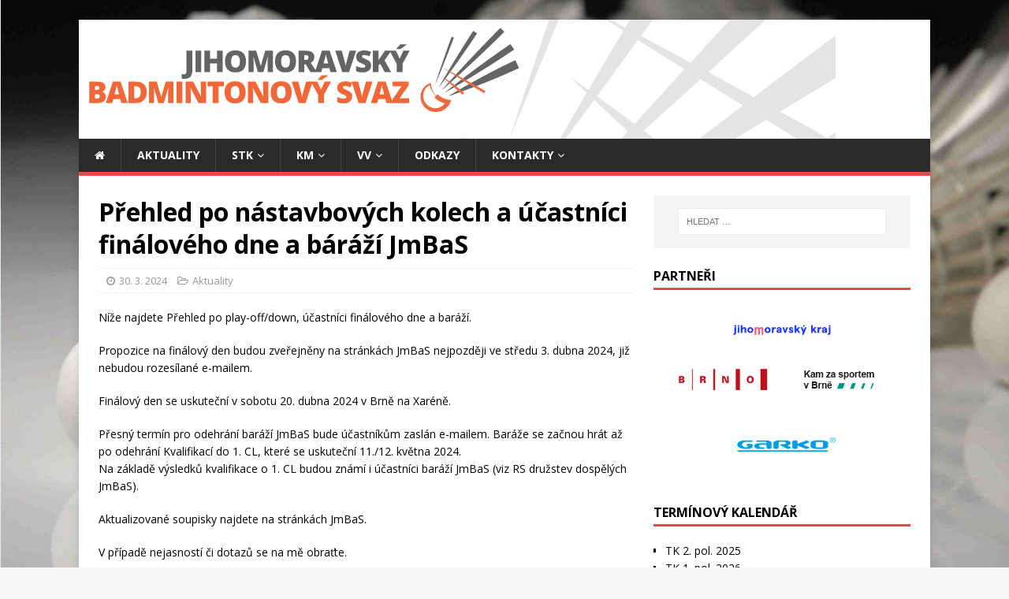

--- FILE ---
content_type: text/html; charset=UTF-8
request_url: https://jmbadminton.cz/2024/03/30/prehled-po-nastavbovych-kolech-a-ucastnici-finaloveho-dne-a-barazi-jmbas/
body_size: 6486
content:
<!DOCTYPE html>
<html class="no-js" lang="cs">
<head>
<meta charset="UTF-8">
<meta name="viewport" content="width=device-width, initial-scale=1.0">
<link rel="profile" href="http://gmpg.org/xfn/11" />
<title>Přehled po nástavbových kolech a účastníci finálového dne a báráží JmBaS &#8211; Jihomoravský badmintonový svaz</title>
<meta name='robots' content='max-image-preview:large' />
<link rel='dns-prefetch' href='//fonts.googleapis.com' />
<link rel='dns-prefetch' href='//s.w.org' />
<link rel="alternate" type="application/rss+xml" title="Jihomoravský badmintonový svaz &raquo; RSS zdroj" href="https://jmbadminton.cz/feed/" />
		<script type="text/javascript">
			window._wpemojiSettings = {"baseUrl":"https:\/\/s.w.org\/images\/core\/emoji\/13.0.1\/72x72\/","ext":".png","svgUrl":"https:\/\/s.w.org\/images\/core\/emoji\/13.0.1\/svg\/","svgExt":".svg","source":{"concatemoji":"https:\/\/jmbadminton.cz\/wp-includes\/js\/wp-emoji-release.min.js?ver=5.7.2"}};
			!function(e,a,t){var n,r,o,i=a.createElement("canvas"),p=i.getContext&&i.getContext("2d");function s(e,t){var a=String.fromCharCode;p.clearRect(0,0,i.width,i.height),p.fillText(a.apply(this,e),0,0);e=i.toDataURL();return p.clearRect(0,0,i.width,i.height),p.fillText(a.apply(this,t),0,0),e===i.toDataURL()}function c(e){var t=a.createElement("script");t.src=e,t.defer=t.type="text/javascript",a.getElementsByTagName("head")[0].appendChild(t)}for(o=Array("flag","emoji"),t.supports={everything:!0,everythingExceptFlag:!0},r=0;r<o.length;r++)t.supports[o[r]]=function(e){if(!p||!p.fillText)return!1;switch(p.textBaseline="top",p.font="600 32px Arial",e){case"flag":return s([127987,65039,8205,9895,65039],[127987,65039,8203,9895,65039])?!1:!s([55356,56826,55356,56819],[55356,56826,8203,55356,56819])&&!s([55356,57332,56128,56423,56128,56418,56128,56421,56128,56430,56128,56423,56128,56447],[55356,57332,8203,56128,56423,8203,56128,56418,8203,56128,56421,8203,56128,56430,8203,56128,56423,8203,56128,56447]);case"emoji":return!s([55357,56424,8205,55356,57212],[55357,56424,8203,55356,57212])}return!1}(o[r]),t.supports.everything=t.supports.everything&&t.supports[o[r]],"flag"!==o[r]&&(t.supports.everythingExceptFlag=t.supports.everythingExceptFlag&&t.supports[o[r]]);t.supports.everythingExceptFlag=t.supports.everythingExceptFlag&&!t.supports.flag,t.DOMReady=!1,t.readyCallback=function(){t.DOMReady=!0},t.supports.everything||(n=function(){t.readyCallback()},a.addEventListener?(a.addEventListener("DOMContentLoaded",n,!1),e.addEventListener("load",n,!1)):(e.attachEvent("onload",n),a.attachEvent("onreadystatechange",function(){"complete"===a.readyState&&t.readyCallback()})),(n=t.source||{}).concatemoji?c(n.concatemoji):n.wpemoji&&n.twemoji&&(c(n.twemoji),c(n.wpemoji)))}(window,document,window._wpemojiSettings);
		</script>
		<style type="text/css">
img.wp-smiley,
img.emoji {
	display: inline !important;
	border: none !important;
	box-shadow: none !important;
	height: 1em !important;
	width: 1em !important;
	margin: 0 .07em !important;
	vertical-align: -0.1em !important;
	background: none !important;
	padding: 0 !important;
}
</style>
	<link rel='stylesheet' id='wp-block-library-css'  href='https://jmbadminton.cz/wp-includes/css/dist/block-library/style.min.css?ver=5.7.2' type='text/css' media='all' />
<link rel='stylesheet' id='mh-google-fonts-css'  href='https://fonts.googleapis.com/css?family=Open+Sans:400,400italic,700,600' type='text/css' media='all' />
<link rel='stylesheet' id='mh-magazine-lite-css'  href='https://jmbadminton.cz/wp-content/themes/mh-magazine-lite/style.css?ver=2.9.1' type='text/css' media='all' />
<link rel='stylesheet' id='mh-font-awesome-css'  href='https://jmbadminton.cz/wp-content/themes/mh-magazine-lite/includes/font-awesome.min.css' type='text/css' media='all' />
<script type='text/javascript' src='https://jmbadminton.cz/wp-includes/js/jquery/jquery.min.js?ver=3.5.1' id='jquery-core-js'></script>
<script type='text/javascript' src='https://jmbadminton.cz/wp-includes/js/jquery/jquery-migrate.min.js?ver=3.3.2' id='jquery-migrate-js'></script>
<script type='text/javascript' src='https://jmbadminton.cz/wp-content/themes/mh-magazine-lite/js/scripts.js?ver=2.9.1' id='mh-scripts-js'></script>
<link rel="https://api.w.org/" href="https://jmbadminton.cz/wp-json/" /><link rel="alternate" type="application/json" href="https://jmbadminton.cz/wp-json/wp/v2/posts/10184" /><link rel="EditURI" type="application/rsd+xml" title="RSD" href="https://jmbadminton.cz/xmlrpc.php?rsd" />
<link rel="wlwmanifest" type="application/wlwmanifest+xml" href="https://jmbadminton.cz/wp-includes/wlwmanifest.xml" /> 
<meta name="generator" content="WordPress 5.7.2" />
<link rel="canonical" href="https://jmbadminton.cz/2024/03/30/prehled-po-nastavbovych-kolech-a-ucastnici-finaloveho-dne-a-barazi-jmbas/" />
<link rel='shortlink' href='https://jmbadminton.cz/?p=10184' />
<link rel="alternate" type="application/json+oembed" href="https://jmbadminton.cz/wp-json/oembed/1.0/embed?url=https%3A%2F%2Fjmbadminton.cz%2F2024%2F03%2F30%2Fprehled-po-nastavbovych-kolech-a-ucastnici-finaloveho-dne-a-barazi-jmbas%2F" />
<link rel="alternate" type="text/xml+oembed" href="https://jmbadminton.cz/wp-json/oembed/1.0/embed?url=https%3A%2F%2Fjmbadminton.cz%2F2024%2F03%2F30%2Fprehled-po-nastavbovych-kolech-a-ucastnici-finaloveho-dne-a-barazi-jmbas%2F&#038;format=xml" />
<!--[if lt IE 9]>
<script src="https://jmbadminton.cz/wp-content/themes/mh-magazine-lite/js/css3-mediaqueries.js"></script>
<![endif]-->
<style type="text/css" id="custom-background-css">
body.custom-background { background-image: url("https://jmbadminton.cz/wp-content/uploads/2020/11/plakat-badec2013.jpg"); background-position: center center; background-size: cover; background-repeat: no-repeat; background-attachment: fixed; }
</style>
	<link rel="icon" href="https://jmbadminton.cz/wp-content/uploads/2020/11/jmbaslogoCtverec-1-150x150.png" sizes="32x32" />
<link rel="icon" href="https://jmbadminton.cz/wp-content/uploads/2020/11/jmbaslogoCtverec-1.png" sizes="192x192" />
<link rel="apple-touch-icon" href="https://jmbadminton.cz/wp-content/uploads/2020/11/jmbaslogoCtverec-1.png" />
<meta name="msapplication-TileImage" content="https://jmbadminton.cz/wp-content/uploads/2020/11/jmbaslogoCtverec-1.png" />
		<style type="text/css" id="wp-custom-css">
			figure.mh-loop-thumb{
	display: none;
}
span.mh-meta-author{
	display: none;
}
span.mh-meta-comments{
	display: none;
}
span.entry-meta-author{
	display: none;
}
span.entry-meta-comments{
	display: none;
}

img.sponsorImg{
	width: 150px;
}
nav.mh-post-nav{
	margin-top:20px
}		</style>
		</head>
<body id="mh-mobile" class="post-template-default single single-post postid-10184 single-format-standard custom-background mh-right-sb" itemscope="itemscope" itemtype="https://schema.org/WebPage">
<div class="mh-container mh-container-outer">
<div class="mh-header-mobile-nav mh-clearfix"></div>
<header class="mh-header" itemscope="itemscope" itemtype="https://schema.org/WPHeader">
	<div class="mh-container mh-container-inner mh-row mh-clearfix">
		<div class="mh-custom-header mh-clearfix">
<a class="mh-header-image-link" href="https://jmbadminton.cz/" title="Jihomoravský badmintonový svaz" rel="home">
<img class="mh-header-image" src="https://jmbadminton.cz/wp-content/uploads/2020/11/jmbaslogovelke.png" height="151" width="960" alt="Jihomoravský badmintonový svaz" />
</a>
</div>
	</div>
	<div class="mh-main-nav-wrap">
		<nav class="mh-navigation mh-main-nav mh-container mh-container-inner mh-clearfix" itemscope="itemscope" itemtype="https://schema.org/SiteNavigationElement">
			<div class="menu-hlavni-menu-container"><ul id="menu-hlavni-menu" class="menu"><li id="menu-item-124" class="menu-item menu-item-type-custom menu-item-object-custom menu-item-home menu-item-124"><a href="https://jmbadminton.cz/"><i class="fa fa-home"></i></a></li>
<li id="menu-item-116" class="menu-item menu-item-type-taxonomy menu-item-object-category current-post-ancestor current-menu-parent current-post-parent menu-item-116"><a href="https://jmbadminton.cz/category/aktuality/">Aktuality</a></li>
<li id="menu-item-46" class="menu-item menu-item-type-post_type menu-item-object-page menu-item-has-children menu-item-46"><a href="https://jmbadminton.cz/stk/">STK</a>
<ul class="sub-menu">
	<li id="menu-item-144" class="menu-item menu-item-type-post_type menu-item-object-page menu-item-144"><a href="https://jmbadminton.cz/stk/rozpisy-soutezi-jednotlivci-a-druzstva/">Rozpisy soutěží</a></li>
	<li id="menu-item-184" class="menu-item menu-item-type-post_type menu-item-object-page menu-item-184"><a href="https://jmbadminton.cz/stk/soupisky-druzstev/">Soupisky družstev</a></li>
	<li id="menu-item-181" class="menu-item menu-item-type-post_type menu-item-object-page menu-item-181"><a href="https://jmbadminton.cz/stk/prestupy-a-hostovani/">Přestupy a hostování</a></li>
	<li id="menu-item-178" class="menu-item menu-item-type-taxonomy menu-item-object-category menu-item-178"><a href="https://jmbadminton.cz/category/vysledky-turnaju/vysledky-turnaju-dospeli/">Výsledky turnajů dospělí</a></li>
	<li id="menu-item-119" class="menu-item menu-item-type-taxonomy menu-item-object-category menu-item-has-children menu-item-119"><a href="https://jmbadminton.cz/category/propozice/">Propozice</a>
	<ul class="sub-menu">
		<li id="menu-item-121" class="menu-item menu-item-type-taxonomy menu-item-object-category menu-item-121"><a href="https://jmbadminton.cz/category/propozice/propozice-druzstva/">Propozice družstva</a></li>
		<li id="menu-item-120" class="menu-item menu-item-type-taxonomy menu-item-object-category menu-item-120"><a href="https://jmbadminton.cz/category/propozice/propozice-jednotlivci/">Propozice jednotlivci</a></li>
	</ul>
</li>
	<li id="menu-item-7854" class="menu-item menu-item-type-post_type menu-item-object-page menu-item-7854"><a href="https://jmbadminton.cz/stk/neoficialni-vysledky-lig/">Neoficiální výsledky lig</a></li>
</ul>
</li>
<li id="menu-item-47" class="menu-item menu-item-type-post_type menu-item-object-page menu-item-has-children menu-item-47"><a href="https://jmbadminton.cz/komise-mladeze/">KM</a>
<ul class="sub-menu">
	<li id="menu-item-176" class="menu-item menu-item-type-post_type menu-item-object-page menu-item-176"><a href="https://jmbadminton.cz/stk/rozpisy-soutezi-jednotlivci-a-druzstva/">Rozpisy soutěží</a></li>
	<li id="menu-item-177" class="menu-item menu-item-type-taxonomy menu-item-object-category menu-item-177"><a href="https://jmbadminton.cz/category/vysledky-turnaju/vysledky-turnaju-u13-u19/">Výsledky turnajů U13 &#8211; U19</a></li>
</ul>
</li>
<li id="menu-item-48" class="menu-item menu-item-type-post_type menu-item-object-page menu-item-has-children menu-item-48"><a href="https://jmbadminton.cz/vykony-vybor/">VV</a>
<ul class="sub-menu">
	<li id="menu-item-234" class="menu-item menu-item-type-post_type menu-item-object-page menu-item-234"><a href="https://jmbadminton.cz/vykony-vybor/">Výkonný výbor</a></li>
	<li id="menu-item-237" class="menu-item menu-item-type-post_type menu-item-object-page menu-item-237"><a href="https://jmbadminton.cz/vykony-vybor/valna-hromada/">Valná hromada</a></li>
	<li id="menu-item-7381" class="menu-item menu-item-type-taxonomy menu-item-object-category menu-item-7381"><a href="https://jmbadminton.cz/category/vyberova-rizeni/">Výběrová řízení</a></li>
	<li id="menu-item-217" class="menu-item menu-item-type-post_type menu-item-object-page menu-item-217"><a href="https://jmbadminton.cz/vykony-vybor/sin-slavy/">Síň slávy</a></li>
</ul>
</li>
<li id="menu-item-49" class="menu-item menu-item-type-post_type menu-item-object-page menu-item-49"><a href="https://jmbadminton.cz/odkazy/">Odkazy</a></li>
<li id="menu-item-50" class="menu-item menu-item-type-post_type menu-item-object-page menu-item-has-children menu-item-50"><a href="https://jmbadminton.cz/?page_id=41">Kontakty</a>
<ul class="sub-menu">
	<li id="menu-item-226" class="menu-item menu-item-type-post_type menu-item-object-page menu-item-226"><a href="https://jmbadminton.cz/?page_id=41">Jihomoravský badmintonový svaz</a></li>
	<li id="menu-item-205" class="menu-item menu-item-type-post_type menu-item-object-page menu-item-205"><a href="https://jmbadminton.cz/kontakty/cesky-badmintonovy-svaz/">Český badmintonový svaz</a></li>
	<li id="menu-item-206" class="menu-item menu-item-type-post_type menu-item-object-page menu-item-206"><a href="https://jmbadminton.cz/kontakty/oddily-jm-oblasti/">Oddíly JM oblasti</a></li>
</ul>
</li>
</ul></div>		</nav>
	</div>
</header><div class="mh-wrapper mh-clearfix">
	<div id="main-content" class="mh-content" role="main" itemprop="mainContentOfPage"><article id="post-10184" class="post-10184 post type-post status-publish format-standard hentry category-aktuality">
	<header class="entry-header mh-clearfix"><h1 class="entry-title">Přehled po nástavbových kolech a účastníci finálového dne a báráží JmBaS</h1><p class="mh-meta entry-meta">
<span class="entry-meta-date updated"><i class="fa fa-clock-o"></i><a href="https://jmbadminton.cz/2024/03/">30. 3. 2024</a></span>
<span class="entry-meta-author author vcard"><i class="fa fa-user"></i><a class="fn" href="https://jmbadminton.cz/author/admin/">admin</a></span>
<span class="entry-meta-categories"><i class="fa fa-folder-open-o"></i><a href="https://jmbadminton.cz/category/aktuality/" rel="category tag">Aktuality</a></span>
<span class="entry-meta-comments"><i class="fa fa-comment-o"></i><a class="mh-comment-scroll" href="https://jmbadminton.cz/2024/03/30/prehled-po-nastavbovych-kolech-a-ucastnici-finaloveho-dne-a-barazi-jmbas/#mh-comments">0</a></span>
</p>
	</header>
		<div class="entry-content mh-clearfix">
<p>Níže najdete Přehled po play-off/down, účastníci finálového dne a baráží.</p>



<p>Propozice na finálový den budou zveřejněny na stránkách JmBaS nejpozději ve středu 3. dubna 2024, již nebudou rozesílané e-mailem.</p>



<p>Finálový den se uskuteční v sobotu 20. dubna 2024 v Brně na Xaréně.</p>



<p>Přesný termín pro odehrání baráží JmBaS bude účastníkům zaslán e-mailem. Baráže se začnou hrát až po odehrání Kvalifikací do 1. CL, které se uskuteční 11./12. května 2024.&nbsp;<br>Na základě výsledků kvalifikace o 1. CL budou známí i účastníci baráží JmBaS (viz RS družstev dospělých JmBaS).</p>



<p>Aktualizované soupisky najdete na stránkách JmBaS.</p>



<p>V případě nejasností či dotazů se na mě obraťte.</p>



<p class="has-text-align-right">Jana Nezvalová<br>STK JmBaS</p>



<div class="wp-block-file"><a href="https://jmbadminton.cz/wp-content/uploads/2024/03/Prehled-po-play-off-a-play-down-ucastnici-finaloveho-dne-a-barazi-2024.pdf">Prehled-po-play-off-a-play-down-ucastnici-finaloveho-dne-a-barazi-2024</a><a href="https://jmbadminton.cz/wp-content/uploads/2024/03/Prehled-po-play-off-a-play-down-ucastnici-finaloveho-dne-a-barazi-2024.pdf" class="wp-block-file__button" download>Stáhnout</a></div>
	</div></article><nav class="mh-post-nav mh-row mh-clearfix" itemscope="itemscope" itemtype="https://schema.org/SiteNavigationElement">
<div class="mh-col-1-2 mh-post-nav-item mh-post-nav-prev">
<a href="https://jmbadminton.cz/2024/03/21/propozice-na-op-dospelych-brno-sprint/" rel="prev"><span>Předchozí</span><p>Propozice na OP dospělých Brno Sprint</p></a></div>
<div class="mh-col-1-2 mh-post-nav-item mh-post-nav-next">
<a href="https://jmbadminton.cz/2024/04/02/propozice-na-finalovy-den-2-5-ligy-smisenych-druzstev-dospelych-jm-oblasti/" rel="next"><span>Další</span><p>Propozice na finálový den 2. – 5. ligy smíšených družstev dospělých JM oblasti</p></a></div>
</nav>
	</div>
	<aside class="mh-widget-col-1 mh-sidebar" itemscope="itemscope" itemtype="https://schema.org/WPSideBar"><div id="search-4" class="mh-widget widget_search"><form role="search" method="get" class="search-form" action="https://jmbadminton.cz/">
				<label>
					<span class="screen-reader-text">Vyhledávání</span>
					<input type="search" class="search-field" placeholder="Hledat &hellip;" value="" name="s" />
				</label>
				<input type="submit" class="search-submit" value="Hledat" />
			</form></div><div id="text-11" class="mh-widget widget_text"><h4 class="mh-widget-title"><span class="mh-widget-title-inner">Partneři</span></h4>			<div class="textwidget"><p><center><a href="https://www.jmk.cz" target="_blank" rel="noopener"><img loading="lazy" class="sponsorImg aligncenter wp-image-9555 size-full" src="https://jmbadminton.cz/wp-content/uploads/2023/10/Partners_JMkraj.png" alt="" width="240" height="100" /></a><br />
<a href="https://www.brno.cz/" target="_blank" rel="noopener"><img loading="lazy" class="sponsorImg aligncenter size-full wp-image-9556" src="https://jmbadminton.cz/wp-content/uploads/2023/10/Partners_Brno.png" alt="" width="240" height="100" /></a><a href="https://www.kamzasportemvbrne.cz/" target="_blank" rel="noopener"><img loading="lazy" class="sponsorImg aligncenter size-full wp-image-9553" src="https://jmbadminton.cz/wp-content/uploads/2023/10/Partners_KamZaSportem.png" alt="" width="240" height="100" /></a></p>
<p><a href="https://www.garko.cz/" target="_blank" rel="noopener"><img loading="lazy" class="sponsorImg aligncenter size-full wp-image-9554" src="https://jmbadminton.cz/wp-content/uploads/2023/10/Partners_Garko.png" alt="" width="240" height="100" /></a></center></p>
</div>
		</div><div id="text-7" class="mh-widget widget_text"><h4 class="mh-widget-title"><span class="mh-widget-title-inner">Termínový kalendář</span></h4>			<div class="textwidget"><ul>
<li><a href="https://jmbadminton.cz/wp-content/uploads/2025/10/TK_CBaS_2_polovina_2025_JM_s_mladezi.xls">TK 2. pol. 2025</a></li>
<li><a href="https://jmbadminton.cz/wp-content/uploads/2026/01/TK_CBaS_1_polovina_2026_JM.xls">TK 1. pol. 2026</a></li>
</ul>
</div>
		</div><div id="text-6" class="mh-widget widget_text"><h4 class="mh-widget-title"><span class="mh-widget-title-inner">Tournament software</span></h4>			<div class="textwidget"><ul>
<li><a href="https://www.tournamentsoftware.com/sport/tournament.aspx?id=2329DFE6-0EA5-4CB6-B96A-4DC9CEA59DED">Výsledky soutěže družstev dospělých</a></li>
<li><a href="https://www.tournamentsoftware.com/find.aspx?a=7&amp;q=FFEF27B1-7079-4F02-BB27-360F5CCBE4AD">Výsledky turnajů jednotlivců</a></li>
</ul>
</div>
		</div><div id="text-8" class="mh-widget widget_text"><h4 class="mh-widget-title"><span class="mh-widget-title-inner">Propozice</span></h4>			<div class="textwidget"><ul>
<li><a href="https://jmbadminton.cz/category/propozice/propozice-druzstva/">Družstva</a></li>
<li><a href="https://jmbadminton.cz/category/propozice/propozice-jednotlivci/">Jednotlivci</a></li>
</ul>
</div>
		</div><div id="text-9" class="mh-widget widget_text"><h4 class="mh-widget-title"><span class="mh-widget-title-inner">Žebříčky</span></h4>			<div class="textwidget"><div class="textwidget">
<ul>
<li><a href="https://czechbadminton.cz/zebricky/Dospeli" target="_blank" rel="noopener">Dospělí</a></li>
<li><a href="https://czechbadminton.cz/zebricky/U19" target="_blank" rel="noopener">U19</a></li>
<li><a href="https://czechbadminton.cz/zebricky/U17" target="_blank" rel="noopener">U17</a></li>
<li><a href="https://czechbadminton.cz/zebricky/U15" target="_blank" rel="noopener">U15</a></li>
<li><a href="https://czechbadminton.cz/zebricky/U13" target="_blank" rel="noopener">U13</a></li>
<li><a href="https://czechbadminton.cz/zebricky-stazeni" target="_blank" rel="noopener">Ke stažení</a></li>
</ul>
</div>
</div>
		</div><div id="text-10" class="mh-widget widget_text"><h4 class="mh-widget-title"><span class="mh-widget-title-inner">Číslo účtu JmBaS</span></h4>			<div class="textwidget"><h1><strong>257050978/0300</strong></h1>
</div>
		</div></aside></div>
<footer class="mh-footer" itemscope="itemscope" itemtype="https://schema.org/WPFooter">
<div class="mh-container mh-container-inner mh-footer-widgets mh-row mh-clearfix">
<div class="mh-col-1-1 mh-home-wide  mh-footer-area mh-footer-1">
<div id="archives-5" class="mh-footer-widget widget_archive"><h6 class="mh-widget-title mh-footer-widget-title"><span class="mh-widget-title-inner mh-footer-widget-title-inner">Archivy</span></h6>		<label class="screen-reader-text" for="archives-dropdown-5">Archivy</label>
		<select id="archives-dropdown-5" name="archive-dropdown">
			
			<option value="">Vybrat měsíc</option>
				<option value='https://jmbadminton.cz/2026/01/'> Leden 2026 </option>
	<option value='https://jmbadminton.cz/2025/12/'> Prosinec 2025 </option>
	<option value='https://jmbadminton.cz/2025/11/'> Listopad 2025 </option>
	<option value='https://jmbadminton.cz/2025/10/'> Říjen 2025 </option>
	<option value='https://jmbadminton.cz/2025/09/'> Září 2025 </option>
	<option value='https://jmbadminton.cz/2025/08/'> Srpen 2025 </option>
	<option value='https://jmbadminton.cz/2025/07/'> Červenec 2025 </option>
	<option value='https://jmbadminton.cz/2025/06/'> Červen 2025 </option>
	<option value='https://jmbadminton.cz/2025/05/'> Květen 2025 </option>
	<option value='https://jmbadminton.cz/2025/04/'> Duben 2025 </option>
	<option value='https://jmbadminton.cz/2025/03/'> Březen 2025 </option>
	<option value='https://jmbadminton.cz/2025/02/'> Únor 2025 </option>
	<option value='https://jmbadminton.cz/2025/01/'> Leden 2025 </option>
	<option value='https://jmbadminton.cz/2024/12/'> Prosinec 2024 </option>
	<option value='https://jmbadminton.cz/2024/11/'> Listopad 2024 </option>
	<option value='https://jmbadminton.cz/2024/10/'> Říjen 2024 </option>
	<option value='https://jmbadminton.cz/2024/09/'> Září 2024 </option>
	<option value='https://jmbadminton.cz/2024/08/'> Srpen 2024 </option>
	<option value='https://jmbadminton.cz/2024/07/'> Červenec 2024 </option>
	<option value='https://jmbadminton.cz/2024/06/'> Červen 2024 </option>
	<option value='https://jmbadminton.cz/2024/05/'> Květen 2024 </option>
	<option value='https://jmbadminton.cz/2024/04/'> Duben 2024 </option>
	<option value='https://jmbadminton.cz/2024/03/'> Březen 2024 </option>
	<option value='https://jmbadminton.cz/2024/02/'> Únor 2024 </option>
	<option value='https://jmbadminton.cz/2024/01/'> Leden 2024 </option>
	<option value='https://jmbadminton.cz/2023/12/'> Prosinec 2023 </option>
	<option value='https://jmbadminton.cz/2023/11/'> Listopad 2023 </option>
	<option value='https://jmbadminton.cz/2023/10/'> Říjen 2023 </option>
	<option value='https://jmbadminton.cz/2023/09/'> Září 2023 </option>
	<option value='https://jmbadminton.cz/2023/08/'> Srpen 2023 </option>
	<option value='https://jmbadminton.cz/2023/07/'> Červenec 2023 </option>
	<option value='https://jmbadminton.cz/2023/06/'> Červen 2023 </option>
	<option value='https://jmbadminton.cz/2023/05/'> Květen 2023 </option>
	<option value='https://jmbadminton.cz/2023/04/'> Duben 2023 </option>
	<option value='https://jmbadminton.cz/2023/03/'> Březen 2023 </option>
	<option value='https://jmbadminton.cz/2023/02/'> Únor 2023 </option>
	<option value='https://jmbadminton.cz/2023/01/'> Leden 2023 </option>
	<option value='https://jmbadminton.cz/2022/12/'> Prosinec 2022 </option>
	<option value='https://jmbadminton.cz/2022/11/'> Listopad 2022 </option>
	<option value='https://jmbadminton.cz/2022/10/'> Říjen 2022 </option>
	<option value='https://jmbadminton.cz/2022/09/'> Září 2022 </option>
	<option value='https://jmbadminton.cz/2022/08/'> Srpen 2022 </option>
	<option value='https://jmbadminton.cz/2022/07/'> Červenec 2022 </option>
	<option value='https://jmbadminton.cz/2022/06/'> Červen 2022 </option>
	<option value='https://jmbadminton.cz/2022/05/'> Květen 2022 </option>
	<option value='https://jmbadminton.cz/2022/04/'> Duben 2022 </option>
	<option value='https://jmbadminton.cz/2022/03/'> Březen 2022 </option>
	<option value='https://jmbadminton.cz/2022/02/'> Únor 2022 </option>
	<option value='https://jmbadminton.cz/2022/01/'> Leden 2022 </option>
	<option value='https://jmbadminton.cz/2021/12/'> Prosinec 2021 </option>
	<option value='https://jmbadminton.cz/2021/11/'> Listopad 2021 </option>
	<option value='https://jmbadminton.cz/2021/10/'> Říjen 2021 </option>
	<option value='https://jmbadminton.cz/2021/09/'> Září 2021 </option>
	<option value='https://jmbadminton.cz/2021/08/'> Srpen 2021 </option>
	<option value='https://jmbadminton.cz/2021/07/'> Červenec 2021 </option>
	<option value='https://jmbadminton.cz/2021/06/'> Červen 2021 </option>
	<option value='https://jmbadminton.cz/2021/05/'> Květen 2021 </option>
	<option value='https://jmbadminton.cz/2021/04/'> Duben 2021 </option>
	<option value='https://jmbadminton.cz/2021/01/'> Leden 2021 </option>
	<option value='https://jmbadminton.cz/2020/12/'> Prosinec 2020 </option>
	<option value='https://jmbadminton.cz/2020/10/'> Říjen 2020 </option>
	<option value='https://jmbadminton.cz/2020/09/'> Září 2020 </option>
	<option value='https://jmbadminton.cz/2020/08/'> Srpen 2020 </option>
	<option value='https://jmbadminton.cz/2020/06/'> Červen 2020 </option>
	<option value='https://jmbadminton.cz/2020/05/'> Květen 2020 </option>
	<option value='https://jmbadminton.cz/2020/04/'> Duben 2020 </option>
	<option value='https://jmbadminton.cz/2020/03/'> Březen 2020 </option>
	<option value='https://jmbadminton.cz/2020/02/'> Únor 2020 </option>
	<option value='https://jmbadminton.cz/2020/01/'> Leden 2020 </option>
	<option value='https://jmbadminton.cz/2019/12/'> Prosinec 2019 </option>
	<option value='https://jmbadminton.cz/2019/11/'> Listopad 2019 </option>
	<option value='https://jmbadminton.cz/2019/10/'> Říjen 2019 </option>
	<option value='https://jmbadminton.cz/2019/09/'> Září 2019 </option>
	<option value='https://jmbadminton.cz/2019/08/'> Srpen 2019 </option>
	<option value='https://jmbadminton.cz/2019/07/'> Červenec 2019 </option>
	<option value='https://jmbadminton.cz/2019/06/'> Červen 2019 </option>
	<option value='https://jmbadminton.cz/2019/05/'> Květen 2019 </option>
	<option value='https://jmbadminton.cz/2019/04/'> Duben 2019 </option>
	<option value='https://jmbadminton.cz/2019/03/'> Březen 2019 </option>
	<option value='https://jmbadminton.cz/2019/02/'> Únor 2019 </option>
	<option value='https://jmbadminton.cz/2019/01/'> Leden 2019 </option>
	<option value='https://jmbadminton.cz/2018/12/'> Prosinec 2018 </option>
	<option value='https://jmbadminton.cz/2018/11/'> Listopad 2018 </option>
	<option value='https://jmbadminton.cz/2018/10/'> Říjen 2018 </option>
	<option value='https://jmbadminton.cz/2018/09/'> Září 2018 </option>
	<option value='https://jmbadminton.cz/2018/08/'> Srpen 2018 </option>
	<option value='https://jmbadminton.cz/2018/07/'> Červenec 2018 </option>
	<option value='https://jmbadminton.cz/2018/06/'> Červen 2018 </option>
	<option value='https://jmbadminton.cz/2018/05/'> Květen 2018 </option>
	<option value='https://jmbadminton.cz/2018/04/'> Duben 2018 </option>
	<option value='https://jmbadminton.cz/2018/03/'> Březen 2018 </option>
	<option value='https://jmbadminton.cz/2018/02/'> Únor 2018 </option>
	<option value='https://jmbadminton.cz/2018/01/'> Leden 2018 </option>
	<option value='https://jmbadminton.cz/2017/12/'> Prosinec 2017 </option>
	<option value='https://jmbadminton.cz/2017/11/'> Listopad 2017 </option>
	<option value='https://jmbadminton.cz/2017/10/'> Říjen 2017 </option>
	<option value='https://jmbadminton.cz/2017/09/'> Září 2017 </option>
	<option value='https://jmbadminton.cz/2017/08/'> Srpen 2017 </option>
	<option value='https://jmbadminton.cz/2017/07/'> Červenec 2017 </option>
	<option value='https://jmbadminton.cz/2017/06/'> Červen 2017 </option>
	<option value='https://jmbadminton.cz/2017/05/'> Květen 2017 </option>
	<option value='https://jmbadminton.cz/2017/04/'> Duben 2017 </option>
	<option value='https://jmbadminton.cz/2017/03/'> Březen 2017 </option>
	<option value='https://jmbadminton.cz/2017/02/'> Únor 2017 </option>
	<option value='https://jmbadminton.cz/2017/01/'> Leden 2017 </option>
	<option value='https://jmbadminton.cz/2016/12/'> Prosinec 2016 </option>
	<option value='https://jmbadminton.cz/2016/11/'> Listopad 2016 </option>
	<option value='https://jmbadminton.cz/2016/10/'> Říjen 2016 </option>
	<option value='https://jmbadminton.cz/2016/09/'> Září 2016 </option>
	<option value='https://jmbadminton.cz/2016/08/'> Srpen 2016 </option>
	<option value='https://jmbadminton.cz/2016/07/'> Červenec 2016 </option>
	<option value='https://jmbadminton.cz/2016/06/'> Červen 2016 </option>
	<option value='https://jmbadminton.cz/2016/05/'> Květen 2016 </option>
	<option value='https://jmbadminton.cz/2016/04/'> Duben 2016 </option>
	<option value='https://jmbadminton.cz/2016/03/'> Březen 2016 </option>
	<option value='https://jmbadminton.cz/2016/02/'> Únor 2016 </option>
	<option value='https://jmbadminton.cz/2016/01/'> Leden 2016 </option>
	<option value='https://jmbadminton.cz/2015/12/'> Prosinec 2015 </option>
	<option value='https://jmbadminton.cz/2015/11/'> Listopad 2015 </option>
	<option value='https://jmbadminton.cz/2015/10/'> Říjen 2015 </option>
	<option value='https://jmbadminton.cz/2015/09/'> Září 2015 </option>
	<option value='https://jmbadminton.cz/2015/08/'> Srpen 2015 </option>
	<option value='https://jmbadminton.cz/2015/07/'> Červenec 2015 </option>
	<option value='https://jmbadminton.cz/2015/06/'> Červen 2015 </option>
	<option value='https://jmbadminton.cz/2015/05/'> Květen 2015 </option>
	<option value='https://jmbadminton.cz/2015/04/'> Duben 2015 </option>
	<option value='https://jmbadminton.cz/2015/03/'> Březen 2015 </option>
	<option value='https://jmbadminton.cz/2015/02/'> Únor 2015 </option>
	<option value='https://jmbadminton.cz/2015/01/'> Leden 2015 </option>
	<option value='https://jmbadminton.cz/2014/12/'> Prosinec 2014 </option>
	<option value='https://jmbadminton.cz/2014/11/'> Listopad 2014 </option>
	<option value='https://jmbadminton.cz/2014/10/'> Říjen 2014 </option>
	<option value='https://jmbadminton.cz/2014/09/'> Září 2014 </option>
	<option value='https://jmbadminton.cz/2014/08/'> Srpen 2014 </option>
	<option value='https://jmbadminton.cz/2014/07/'> Červenec 2014 </option>
	<option value='https://jmbadminton.cz/2014/06/'> Červen 2014 </option>
	<option value='https://jmbadminton.cz/2014/05/'> Květen 2014 </option>
	<option value='https://jmbadminton.cz/2014/04/'> Duben 2014 </option>
	<option value='https://jmbadminton.cz/2014/03/'> Březen 2014 </option>
	<option value='https://jmbadminton.cz/2014/02/'> Únor 2014 </option>
	<option value='https://jmbadminton.cz/2014/01/'> Leden 2014 </option>
	<option value='https://jmbadminton.cz/2013/12/'> Prosinec 2013 </option>

		</select>

<script type="text/javascript">
/* <![CDATA[ */
(function() {
	var dropdown = document.getElementById( "archives-dropdown-5" );
	function onSelectChange() {
		if ( dropdown.options[ dropdown.selectedIndex ].value !== '' ) {
			document.location.href = this.options[ this.selectedIndex ].value;
		}
	}
	dropdown.onchange = onSelectChange;
})();
/* ]]> */
</script>
			</div></div>
</div>
</footer>
<div class="mh-copyright-wrap">
	<div class="mh-container mh-container-inner mh-clearfix">
		<p class="mh-copyright">Copyright &copy; 2026 | WordPress šablona od <a href="https://mhthemes.com/" rel="nofollow">MH Themes</a></p>
	</div>
</div>
</div><!-- .mh-container-outer -->
<script type='text/javascript' src='https://jmbadminton.cz/wp-includes/js/wp-embed.min.js?ver=5.7.2' id='wp-embed-js'></script>
</body>
</html>